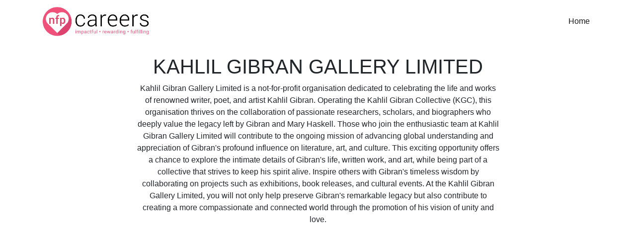

--- FILE ---
content_type: text/html; charset=UTF-8
request_url: http://new.nfpcareers.org/ethical-job/KAHLIL+GIBRAN+GALLERY+LIMITED
body_size: 1956
content:
<!DOCTYPE html>
<html lang="en">
<head>
    <meta charset="UTF-8">
    <meta name="viewport" content="width=device-width, initial-scale=1.0">
    <!-- Dynamic Title -->
    <title>KAHLIL GIBRAN GALLERY LIMITED | Ethical Job | NFP Careers</title>
    <!-- Dynamic Meta Description -->
    <meta name="description" content="Explore career opportunities with KAHLIL GIBRAN GALLERY LIMITED. Discover how to contribute to a cause and grow professionally in the not-for-profit sector." />
    <!-- Bootstrap CSS -->
    <link rel="stylesheet" href="https://stackpath.bootstrapcdn.com/bootstrap/4.5.2/css/bootstrap.min.css">
    <!-- Custom CSS -->
   <link rel="stylesheet" href="https://new.nfpcareers.org/custom.css?1712492053">
  <!-- Favicon -->
      <link rel="icon" href="https://new.nfpcareers.org/icon.png" type="image/x-icon">
  <!-- Bootstrap Bundle JS (includes Popper) -->
    <script src="https://stackpath.bootstrapcdn.com/bootstrap/4.5.2/js/bootstrap.bundle.min.js"></script>
</head>
<body>
<nav class="navbar navbar-expand-lg navbar-light bg-light">
    <div class="container">
        <a class="navbar-brand" href="/">
           <img src="https://new.nfpcareers.org/nfp-logo.webp" alt="NFP Careers" height="60">
    </a>
        <button class="navbar-toggler" type="button" data-toggle="collapse" data-target="#navbarSupportedContent" aria-controls="navbarSupportedContent" aria-expanded="false" aria-label="Toggle navigation">
            <span class="navbar-toggler-icon"></span>
        </button>

        <div class="collapse navbar-collapse" id="navbarSupportedContent">
            <ul class="navbar-nav ml-auto">
                <li class="nav-item active">
                    <a class="nav-link" href="/">Home <span class="sr-only">(current)</span></a>
                </li>
                <li class="nav-item">
                <!--    <a class="nav-link" href="/about">About Us</a> --!>
                </li>
                <!-- Add more navigation items here -->
            </ul>
        </div>
    </div>
</nav>
<br />


<div class="container">
    <div class="row justify-content-center">
        <div class="col-md-8 text-center">
            <h1>KAHLIL GIBRAN GALLERY LIMITED</h1>
            <p>Kahlil Gibran Gallery Limited is a not-for-profit organisation dedicated to celebrating the life and works of renowned writer, poet, and artist Kahlil Gibran. Operating the Kahlil Gibran Collective (KGC), this organisation thrives on the collaboration of passionate researchers, scholars, and biographers who deeply value the legacy left by Gibran and Mary Haskell.

Those who join the enthusiastic team at Kahlil Gibran Gallery Limited will contribute to the ongoing mission of advancing global understanding and appreciation of Gibran&#039;s profound influence on literature, art, and culture. This exciting opportunity offers a chance to explore the intimate details of Gibran&#039;s life, written work, and art, while being part of a collective that strives to keep his spirit alive.

Inspire others with Gibran&#039;s timeless wisdom by collaborating on projects such as exhibitions, book releases, and cultural events. At the Kahlil Gibran Gallery Limited, you will not only help preserve Gibran&#039;s remarkable legacy but also contribute to creating a more compassionate and connected world through the promotion of his vision of unity and love.</p>
        </div>
    </div>
</div>

<!-- Optional JavaScript -->
<!-- jQuery first, then Popper.js, then Bootstrap JS -->
<script src="https://code.jquery.com/jquery-3.5.1.slim.min.js"></script>
<script src="https://cdn.jsdelivr.net/npm/@popperjs/core@2.9.2/dist/umd/popper.min.js"></script>
<script src="https://stackpath.bootstrapcdn.com/bootstrap/4.5.2/js/bootstrap.min.js"></script>
<script defer src="https://static.cloudflareinsights.com/beacon.min.js/vcd15cbe7772f49c399c6a5babf22c1241717689176015" integrity="sha512-ZpsOmlRQV6y907TI0dKBHq9Md29nnaEIPlkf84rnaERnq6zvWvPUqr2ft8M1aS28oN72PdrCzSjY4U6VaAw1EQ==" data-cf-beacon='{"version":"2024.11.0","token":"2304a3e7c92743b783b165971d91732a","r":1,"server_timing":{"name":{"cfCacheStatus":true,"cfEdge":true,"cfExtPri":true,"cfL4":true,"cfOrigin":true,"cfSpeedBrain":true},"location_startswith":null}}' crossorigin="anonymous"></script>
</body>
</html>


--- FILE ---
content_type: text/css
request_url: https://new.nfpcareers.org/custom.css?1712492053
body_size: 159
content:
/* Ensure navbar has a solid white background */
.navbar.bg-white {
    background-color: #fff !important;
}

/* Link colors */
a, .navbar-light .navbar-nav .nav-link {
    color: #e3446c; /* Change default link color to pink */
}

a:hover, .navbar-light .navbar-nav .nav-link:hover {
    color: #f1507a; /* Lighter pink for hover states */
}

/* Navbar Toggler Icon */
.navbar-light .navbar-toggler-icon {
    background-image: url("data:image/svg+xml,%3Csvg xmlns='http://www.w3.org/2000/svg' width='30' height='30' viewBox='0 0 30 30'%3E%3Cpath stroke='%23e3446c' stroke-width='2' stroke-linecap='round' stroke-miterlimit='10' d='M4 7h22M4 15h22M4 23h22'/%3E%3C/svg%3E");
}

.bg-light {
    background-color: #fff !important;
}

/* Button styles */
.btn-primary, .btn-outline-primary {
    background-color: #e3446c;
    border-color: #e3446c;
}

.btn-primary:hover, .btn-primary:focus, .btn-primary:active, 
.btn-outline-primary:hover, .btn-outline-primary:focus, .btn-outline-primary:active {
    background-color: #f1507a;
    border-color: #f1507a;
}

/* Additional customizations as needed */
